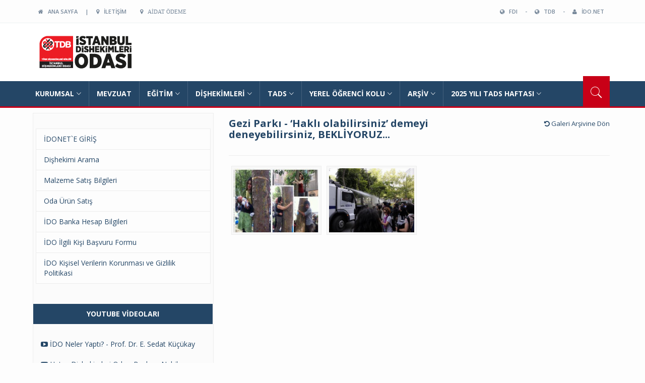

--- FILE ---
content_type: text/html; charset=UTF-8
request_url: https://www.ido.org.tr/galeri_goster.php?Id=573
body_size: 36665
content:
	<!DOCTYPE html>
	<html dir="ltr" lang="tr-TR">
		<head>
			<meta charset="utf-8">
<meta http-equiv="X-UA-Compatible" content="IE=edge">
<meta name="viewport" content="width=device-width, initial-scale=1">
<title>İstanbul Dişhekimleri Odası Resmi Web Sitesi</title>
<link rel="shortcut icon" href="favicon.ico" type="image/x-icon">
<link rel="icon" href="favicon.ico" type="image/x-icon">
<!-- bootstrap styles-->
<link href="css/bootstrap.min.css" rel="stylesheet">
<!-- google font -->
<link href="//fonts.googleapis.com/css?family=Open+Sans:400,700,600,800/Script:latin-ext" rel="stylesheet" type="text/css">
<!-- ionicons font -->
<link href="css/ionicons.min.css" rel="stylesheet">
<!-- animation styles -->
<link rel="stylesheet" href="css/animate.css" />
<!-- custom styles -->
<link href="css/custom-red.css" rel="stylesheet">
<!-- owl carousel styles-->
<link rel="stylesheet" href="css/owl.carousel.css">
<link rel="stylesheet" href="css/owl.transitions.css">
<!-- magnific popup styles -->
<link rel="stylesheet" href="css/magnific-popup.css">
<link rel="stylesheet" href="https://maxcdn.bootstrapcdn.com/font-awesome/4.4.0/css/font-awesome.min.css">

<!-- HTML5 Shim and Respond.js IE8 support of HTML5 elements and media queries -->
<!-- WARNING: Respond.js doesn't work if you view the page via file:// -->
<!--[if lt IE 9]>
      <script src="https://oss.maxcdn.com/html5shiv/3.7.2/html5shiv.min.js"></script>
      <script src="https://oss.maxcdn.com/respond/1.4.2/respond.min.js"></script>
    <![endif]-->
		</head>
		<body>
			<div id="preloader">
				<div id="status"></div>
			</div>
			<div class="wrapper"> 
				<div class="header-toolbar">
	<div class="container">
		<div class="row">
			<div class="col-md-16 text-uppercase">
				<div class="col-sm-8 col-xs-16">
					<ul id="inline-popups" class="list-inline">
						<li><a href="index.php" title="ANA SAYFA"><i class="fa fa-home"></i> &nbsp; ANA SAYFA</a></li>
						<li><a> | </a></li>
						<li><a href="iletisim.php" title="İLETİŞİM"><i class="fa fa-map-marker"></i> &nbsp; İLETİŞİM</a></li>
						<li><a href="https://odeme.ido.org.tr/" target="_blank" title="Aidat Ödeme"><li class="fa fa-map-marker"></i> &nbsp; Aidat Ödeme</a></li>
					</ul>
				</div>
				<div class="col-xs-16 col-sm-8" style="text-align:right;">
					<ul id="inline-popups" class="list-inline">
						<li><a href="http://www.fdiworldental.org/" target="_blank" title="World Dental Federation"><i class="fa fa-globe"></i> &nbsp; FDI</a></li>
						<li><a> - </a></li>
						<li><a  href="http://www.tdb.org.tr/" target="_blank" title="Türk Dişhekimleri Birliği"><i class="fa fa-globe"></i> &nbsp; TDB</a></li>
						<li><a> - </a></li>
						
													<li><a href="https://uye.ido.org.tr"><i class="fa fa-user"></i> &nbsp;&nbsp;İDO.NET</a></li>
							
					</ul>
				</div>
			</div>
		</div>
	</div>
</div>
			
				<div class="sticky-header"> 
					<div class="container header">
	<div class="row">
		<div class="col-sm-16 col-md-16 wow fadeInUpLeft animated"><a class="navbar-brand" href="index.php">IDO</a></div>
		<!--<div class="col-sm-11 col-md-11 hidden-xs text-right"><img src="images/480x75.jpg" width="480" height="75"/></div>-->
	</div>
</div>
					<div class="nav-search-outer"> 
	<nav class="navbar navbar-inverse" role="navigation">
		<div class="container">
			<div class="row">
				<div class="col-sm-16"> <a href="javascript:;" class="toggle-search pull-right"><span class="ion-ios7-search"></span></a>
					<div class="navbar-header">
						<button type="button" class="navbar-toggle collapsed" data-toggle="collapse" data-target="#navbar-collapse">
							<span class="sr-only">Toggle navigation</span>
							<span class="icon-bar"></span> <span class="icon-bar"></span>
							<span class="icon-bar"></span>
						</button>
					</div>
					<div class="collapse navbar-collapse" id="navbar-collapse">
						<ul class="nav navbar-nav main-nav">
														<li class="dropdown">
									<a href="menu_goster.php?Id=161" target="_self" class="dropdown-toggle" data-toggle="dropdown">KURUMSAL<span class="ion-ios7-arrow-down nav-icn"></span></a>
									<ul class="dropdown-menu mega-menu" role="menu" style="left:0;">
										<li>
											<div class="row">
												<div class="col-sm-16">
													<div class="row">
														<div class="col-xs-8 col-sm-8 col-md-8 col-lg-8">
															<ul class="mega-sub">
																															<li><a href="menu_goster.php?Id=162" target="_self"><span class="ion-ios7-arrow-right nav-sub-icn"></span>ODA HAKKINDA</a></li>
																															</ul>
														</div>
														
														<div class="col-xs-8 col-sm-8 col-md-8 col-lg-8">
															<ul class="mega-sub">
																														</ul>
														</div>
													
													</div>
												</div>
											</div>
										</li>
									</ul>
								</li>
																<li><a href="mevzuat.php" target="_self">MEVZUAT</a></li>
																<li class="dropdown">
									<a href="#" target="_self" class="dropdown-toggle" data-toggle="dropdown">EĞİTİM<span class="ion-ios7-arrow-down nav-icn"></span></a>
									<ul class="dropdown-menu mega-menu" role="menu" style="left:0;">
										<li>
											<div class="row">
												<div class="col-sm-16">
													<div class="row">
														<div class="col-xs-8 col-sm-8 col-md-8 col-lg-8">
															<ul class="mega-sub">
																															<li><a href="arsiv_etkinlik.php" target="_self"><span class="ion-ios7-arrow-right nav-sub-icn"></span>Bilimsel Etkinlik Takvimi</a></li>
																																<li><a href="arsiv_dergi.php" target="_self"><span class="ion-ios7-arrow-right nav-sub-icn"></span>İDO Dergi</a></li>
																																<li><a href="menu_goster.php?Id=16" target="_self"><span class="ion-ios7-arrow-right nav-sub-icn"></span>Dergi Eğitim</a></li>
																															</ul>
														</div>
														
														<div class="col-xs-8 col-sm-8 col-md-8 col-lg-8">
															<ul class="mega-sub">
																															<li><a href="https://www.youtube.com/@idoyayin" target="_self"><span class="ion-ios7-arrow-right nav-sub-icn"></span>Eğitim Videoları</a></li>
																																<li><a href="menu_goster.php?Id=19" target="_self"><span class="ion-ios7-arrow-right nav-sub-icn"></span>Sizden Gelenler</a></li>
																															</ul>
														</div>
													
													</div>
												</div>
											</div>
										</li>
									</ul>
								</li>
																<li class="dropdown">
									<a href="" target="_self" class="dropdown-toggle" data-toggle="dropdown">DİŞHEKİMLERİ<span class="ion-ios7-arrow-down nav-icn"></span></a>
									<ul class="dropdown-menu mega-menu" role="menu" style="left:0;">
										<li>
											<div class="row">
												<div class="col-sm-16">
													<div class="row">
														<div class="col-xs-8 col-sm-8 col-md-8 col-lg-8">
															<ul class="mega-sub">
																															<li><a href="https://www.ido.org.tr/haber_goster.php?Id=2682" target="_self"><span class="ion-ios7-arrow-right nav-sub-icn"></span>HSYS/MBYS Rehber Video</a></li>
																																<li><a href="https://www.ido.org.tr/haber_goster.php?Id=2813" target="_self"><span class="ion-ios7-arrow-right nav-sub-icn"></span>Ferdi Kaza Sigortası 2025-2026</a></li>
																																<li><a href="https://www.ido.org.tr/haber_goster.php?Id=2706" target="_self"><span class="ion-ios7-arrow-right nav-sub-icn"></span>Çalışan Dişhekimi için Sözleşme Örneği</a></li>
																																<li><a href="menu_goster.php?Id=165" target="_self"><span class="ion-ios7-arrow-right nav-sub-icn"></span>Odaya Üyelik Başvurusunda Gerekli Belgeler</a></li>
																																<li><a href="menu_goster.php?Id=27" target="_self"><span class="ion-ios7-arrow-right nav-sub-icn"></span>Dilekçe Örnekleri</a></li>
																																<li><a href="menu_goster.php?Id=148" target="_self"><span class="ion-ios7-arrow-right nav-sub-icn"></span>MOTAT Sistemine Giriş ve Tıbbi Atık Taşıma Talebi</a></li>
																																<li><a href="http://www.tdb.org.tr/userfiles/files/Kisisel_Verilerin_Islenmesi_ve_VERBIS_Ksyit_Rehberi.pdf" target="_blank"><span class="ion-ios7-arrow-right nav-sub-icn"></span>VERBİS Kişisel Verilerin İşlenmesi Ve Veri Sorumluları Siciline Kayıt</a></li>
																																<li><a href="http://www.ido.org.tr/haber_goster.php?Id=2127" target="_self"><span class="ion-ios7-arrow-right nav-sub-icn"></span>Verbis Veri Sorumlusu Nasıl Belirlenir?</a></li>
																																<li><a href="menu_goster.php?Id=140" target="_self"><span class="ion-ios7-arrow-right nav-sub-icn"></span>NDK Başvurusu - 2026</a></li>
																																<li><a href="menu_goster.php?Id=22" target="_self"><span class="ion-ios7-arrow-right nav-sub-icn"></span>Tıbbi Atık Ücretleri ve Sık Sorulan Sorular - 2026</a></li>
																																<li><a href="https://www.ido.org.tr/userfiles/files/2026_Yili_Rehber_Tarife_Kitapcigi.pdf" target="_self"><span class="ion-ios7-arrow-right nav-sub-icn"></span>Rehber Tarife - 2026</a></li>
																																<li><a href="menu_goster.php?Id=28" target="_self"><span class="ion-ios7-arrow-right nav-sub-icn"></span>Sözleşmeli Çalışan Uzman Dişhekimlerinin Ücretleri - 2026</a></li>
																																<li><a href="menu_goster.php?Id=21" target="_self"><span class="ion-ios7-arrow-right nav-sub-icn"></span>Sözleşmeli Çalışan Dişhekimi Ücretleri - 2026</a></li>
																																<li><a href="menu_goster.php?Id=138" target="_self"><span class="ion-ios7-arrow-right nav-sub-icn"></span>Dişhekimleri İçin  Mali Mevzuat</a></li>
																																<li><a href="menu_goster.php?Id=24" target="_self"><span class="ion-ios7-arrow-right nav-sub-icn"></span>Meslek Yaşamınıza Başlarken</a></li>
																																<li><a href="menu_goster.php?Id=25" target="_self"><span class="ion-ios7-arrow-right nav-sub-icn"></span>Meslek Etiği Kuralları</a></li>
																																<li><a href="menu_goster.php?Id=29" target="_self"><span class="ion-ios7-arrow-right nav-sub-icn"></span>Dental Girişimler için Profilaksi Rejimi</a></li>
																																<li><a href="menu_goster.php?Id=31" target="_self"><span class="ion-ios7-arrow-right nav-sub-icn"></span>Acil Durum İlkyardım Bilgileri</a></li>
																																<li><a href="https://ido.org.tr/haber_goster.php?Id=2349" target="_self"><span class="ion-ios7-arrow-right nav-sub-icn"></span>KİŞİSEL VERİLERİN İŞLENMESİ VE VERİ SORUMLULARI SİCİLİNE KAYIT </a></li>
																															</ul>
														</div>
														
														<div class="col-xs-8 col-sm-8 col-md-8 col-lg-8">
															<ul class="mega-sub">
																															<li><a href="https://www.ido.org.tr/haber_goster.php?Id=2709" target="_self"><span class="ion-ios7-arrow-right nav-sub-icn"></span>Anabilim Dallarına Özel Onam Formları</a></li>
																																<li><a href="menu_goster.php?Id=32" target="_self"><span class="ion-ios7-arrow-right nav-sub-icn"></span>Anafilaksi Acil Eylem Planı</a></li>
																																<li><a href="menu_goster.php?Id=33" target="_self"><span class="ion-ios7-arrow-right nav-sub-icn"></span>Alerji Testi İstek Formu</a></li>
																																<li><a href="menu_goster.php?Id=34" target="_self"><span class="ion-ios7-arrow-right nav-sub-icn"></span>Hasta Anamnez ve Tedavi Kartı</a></li>
																																<li><a href="menu_goster.php?Id=38" target="_self"><span class="ion-ios7-arrow-right nav-sub-icn"></span>Personel Özlük Dosyasında Bulunması Gerekenler</a></li>
																																<li><a href="menu_goster.php?Id=39" target="_self"><span class="ion-ios7-arrow-right nav-sub-icn"></span>Risk Değerlendirme Formu</a></li>
																																<li><a href="menu_goster.php?Id=40" target="_self"><span class="ion-ios7-arrow-right nav-sub-icn"></span>Acil Durum Planı</a></li>
																																<li><a href="menu_goster.php?Id=42" target="_self"><span class="ion-ios7-arrow-right nav-sub-icn"></span>Tıp Terimleri Sözlüğü</a></li>
																																<li><a href="menu_goster.php?Id=45" target="_self"><span class="ion-ios7-arrow-right nav-sub-icn"></span>Pos Cihazı</a></li>
																																<li><a href="menu_goster.php?Id=48" target="_self"><span class="ion-ios7-arrow-right nav-sub-icn"></span>e-beyanname</a></li>
																																<li><a href="https://www.ido.org.tr/haber_goster.php?Id=2778" target="_self"><span class="ion-ios7-arrow-right nav-sub-icn"></span>İlçe Sağlık Müdürlüklerinin İtfaiye Raporu Talepleri Hakkında Açıklama ve Dilekçe Örneği</a></li>
																															</ul>
														</div>
													
													</div>
												</div>
											</div>
										</li>
									</ul>
								</li>
																<li class="dropdown">
									<a href="" target="_self" class="dropdown-toggle" data-toggle="dropdown">TADS<span class="ion-ios7-arrow-down nav-icn"></span></a>
									<ul class="dropdown-menu mega-menu" role="menu" style="left:0;">
										<li>
											<div class="row">
												<div class="col-sm-16">
													<div class="row">
														<div class="col-xs-8 col-sm-8 col-md-8 col-lg-8">
															<ul class="mega-sub">
																															<li><a href="menu_goster.php?Id=56" target="_self"><span class="ion-ios7-arrow-right nav-sub-icn"></span>Eğitim Materyalleri</a></li>
																																<li><a href="menu_goster.php?Id=57" target="_self"><span class="ion-ios7-arrow-right nav-sub-icn"></span>Sosyal Sorumluluk Projelerimiz</a></li>
																																<li><a href="menu_goster.php?Id=58" target="_self"><span class="ion-ios7-arrow-right nav-sub-icn"></span>Sık Sorulanlar</a></li>
																																<li><a href="menu_goster.php?Id=59" target="_self"><span class="ion-ios7-arrow-right nav-sub-icn"></span>Afişler</a></li>
																																<li><a href="menu_goster.php?Id=60" target="_self"><span class="ion-ios7-arrow-right nav-sub-icn"></span>Kanser ve Ağız ve Diş Sağlığı</a></li>
																																<li><a href="menu_goster.php?Id=132" target="_self"><span class="ion-ios7-arrow-right nav-sub-icn"></span>BROŞÜRLER</a></li>
																																<li><a href="menu_goster.php?Id=163" target="_self"><span class="ion-ios7-arrow-right nav-sub-icn"></span>Geçmiş Dönem TADS Haftası Etkinlikleri</a></li>
																															</ul>
														</div>
														
														<div class="col-xs-8 col-sm-8 col-md-8 col-lg-8">
															<ul class="mega-sub">
																															<li><a href="menu_goster.php?Id=62" target="_self"><span class="ion-ios7-arrow-right nav-sub-icn"></span>Eğitmen Dişhekimlerimiz</a></li>
																																<li><a href="menu_goster.php?Id=63" target="_self"><span class="ion-ios7-arrow-right nav-sub-icn"></span>Diyabette Ağız ve Diş Sağlığı</a></li>
																																<li><a href="menu_goster.php?Id=65" target="_self"><span class="ion-ios7-arrow-right nav-sub-icn"></span>Engellilerde Ağız ve Diş Sağlığı</a></li>
																																<li><a href="menu_goster.php?Id=66" target="_self"><span class="ion-ios7-arrow-right nav-sub-icn"></span>Ağız Kokusu</a></li>
																																<li><a href="menu_goster.php?Id=69" target="_self"><span class="ion-ios7-arrow-right nav-sub-icn"></span>Ortodonti</a></li>
																																<li><a href="menu_goster.php?Id=70" target="_self"><span class="ion-ios7-arrow-right nav-sub-icn"></span>Diş Hekimliğinde Doğru Bilinen Yanlışlar</a></li>
																																<li><a href="menu_goster.php?Id=71" target="_self"><span class="ion-ios7-arrow-right nav-sub-icn"></span>Eğitmen Dişhekimi Yönergesi</a></li>
																															</ul>
														</div>
													
													</div>
												</div>
											</div>
										</li>
									</ul>
								</li>
																<li class="dropdown">
									<a href="" target="_self" class="dropdown-toggle" data-toggle="dropdown">YEREL ÖĞRENCİ KOLU<span class="ion-ios7-arrow-down nav-icn"></span></a>
									<ul class="dropdown-menu mega-menu" role="menu" style="right:0;">
										<li>
											<div class="row">
												<div class="col-sm-16">
													<div class="row">
														<div class="col-xs-8 col-sm-8 col-md-8 col-lg-8">
															<ul class="mega-sub">
																															<li><a href="menu_goster.php?Id=73" target="_self"><span class="ion-ios7-arrow-right nav-sub-icn"></span>TDB Öğrenci Kolu Yönergesi</a></li>
																																<li><a href="https://www.ido.org.tr/haber_goster.php?Id=2855" target="_self"><span class="ion-ios7-arrow-right nav-sub-icn"></span>2025-2027 Yılı İDO Yerel Öğrenci Komisyonu </a></li>
																															</ul>
														</div>
														
														<div class="col-xs-8 col-sm-8 col-md-8 col-lg-8">
															<ul class="mega-sub">
																														</ul>
														</div>
													
													</div>
												</div>
											</div>
										</li>
									</ul>
								</li>
																<li class="dropdown">
									<a href="#" target="_self" class="dropdown-toggle" data-toggle="dropdown">ARŞİV<span class="ion-ios7-arrow-down nav-icn"></span></a>
									<ul class="dropdown-menu mega-menu" role="menu" style="right:0;">
										<li>
											<div class="row">
												<div class="col-sm-16">
													<div class="row">
														<div class="col-xs-8 col-sm-8 col-md-8 col-lg-8">
															<ul class="mega-sub">
																															<li><a href="arsiv_duyuru.php" target="_self"><span class="ion-ios7-arrow-right nav-sub-icn"></span>Duyuru Arşivi </a></li>
																																<li><a href="arsiv_basinaciklamalari.php" target="_self"><span class="ion-ios7-arrow-right nav-sub-icn"></span>Basın Açıklamaları Arşivi</a></li>
																																<li><a href="arsiv_video.php" target="_self"><span class="ion-ios7-arrow-right nav-sub-icn"></span>Video Arşivi</a></li>
																																<li><a href="arsiv_videoegitim.php" target="_self"><span class="ion-ios7-arrow-right nav-sub-icn"></span>Eğitim Videoları Arşivi</a></li>
																																<li><a href="menu_goster.php?Id=130" target="_self"><span class="ion-ios7-arrow-right nav-sub-icn"></span>Türkiye`de Dişhekimliği Diplomaları</a></li>
																																<li><a href="menu_goster.php?Id=131" target="_self"><span class="ion-ios7-arrow-right nav-sub-icn"></span>İDO Kütüphanesi</a></li>
																																<li><a href="menu_goster.php?Id=141" target="_self"><span class="ion-ios7-arrow-right nav-sub-icn"></span>Bugünün Penceresine Geçmişten Yansıyanlar / E-Kitap</a></li>
																																<li><a href="menu_goster.php?Id=185" target="_self"><span class="ion-ios7-arrow-right nav-sub-icn"></span>Çalışma Raporları</a></li>
																																<li><a href="menu_goster.php?Id=188" target="_self"><span class="ion-ios7-arrow-right nav-sub-icn"></span>Klinik Dergileri</a></li>
																															</ul>
														</div>
														
														<div class="col-xs-8 col-sm-8 col-md-8 col-lg-8">
															<ul class="mega-sub">
																															<li><a href="arsiv_etkinlik.php" target="_self"><span class="ion-ios7-arrow-right nav-sub-icn"></span>Etkinlik Arşivi</a></li>
																																<li><a href="arsiv_yayin.php" target="_self"><span class="ion-ios7-arrow-right nav-sub-icn"></span>Yayın Arşivi</a></li>
																																<li><a href="arsiv_haber.php" target="_self"><span class="ion-ios7-arrow-right nav-sub-icn"></span>Haber Arşivi</a></li>
																																<li><a href="arsiv_dergi.php" target="_self"><span class="ion-ios7-arrow-right nav-sub-icn"></span>Dergi Arşivi</a></li>
																															</ul>
														</div>
													
													</div>
												</div>
											</div>
										</li>
									</ul>
								</li>
																<li class="dropdown">
									<a href="menu_goster.php?Id=99" target="_self" class="dropdown-toggle" data-toggle="dropdown">2025 YILI TADS HAFTASI<span class="ion-ios7-arrow-down nav-icn"></span></a>
									<ul class="dropdown-menu mega-menu" role="menu" style="right:0;">
										<li>
											<div class="row">
												<div class="col-sm-16">
													<div class="row">
														<div class="col-xs-8 col-sm-8 col-md-8 col-lg-8">
															<ul class="mega-sub">
																															<li><a href="https://www.ido.org.tr/2025_60_yil.php" target="_self"><span class="ion-ios7-arrow-right nav-sub-icn"></span>MESLEKTE 60. YILINI DOLDURAN DİŞHEKİMLERİ </a></li>
																																<li><a href="https://www.ido.org.tr/dishekimi_50_2025.php" target="_self"><span class="ion-ios7-arrow-right nav-sub-icn"></span>MESLEKTE 50. YILINI DOLDURAN DİŞHEKİMLERİ</a></li>
																																<li><a href="https://www.ido.org.tr/40_yil_2025.php" target="_self"><span class="ion-ios7-arrow-right nav-sub-icn"></span>MESLEKTE 40. YILINI DOLDURAN DİŞHEKİMLERİ </a></li>
																																<li><a href="https://www.ido.org.tr/25_yil_2025.php" target="_self"><span class="ion-ios7-arrow-right nav-sub-icn"></span>MESLEKTE 25. YILINI DOLDURAN DİŞHEKİMLERİ </a></li>
																																<li><a href="https://www.ido.org.tr/haber_goster.php?Id=2845" target="_self"><span class="ion-ios7-arrow-right nav-sub-icn"></span>BİLİMSEL ETKİNLİK</a></li>
																																<li><a href="https://www.ido.org.tr/haber_goster.php?Id=2841" target="_self"><span class="ion-ios7-arrow-right nav-sub-icn"></span>İ.Ü. ZİYARET</a></li>
																															</ul>
														</div>
														
														<div class="col-xs-8 col-sm-8 col-md-8 col-lg-8">
															<ul class="mega-sub">
																															<li><a href="https://www.ido.org.tr/haber_goster.php?Id=2839" target="_self"><span class="ion-ios7-arrow-right nav-sub-icn"></span>TAKSİM ANITI ÇELENK TÖRENİ</a></li>
																																<li><a href="https://www.ido.org.tr/haber_goster.php?Id=2839" target="_self"><span class="ion-ios7-arrow-right nav-sub-icn"></span>BASIN AÇIKLAMASI</a></li>
																																<li><a href="https://www.ido.org.tr/haber_goster.php?Id=2842" target="_self"><span class="ion-ios7-arrow-right nav-sub-icn"></span>FUTBOL TURNUVASI</a></li>
																																<li><a href="https://www.ido.org.tr/haber_goster.php?Id=2846" target="_self"><span class="ion-ios7-arrow-right nav-sub-icn"></span>PLAKET TÖRENİ</a></li>
																															</ul>
														</div>
													
													</div>
												</div>
											</div>
										</li>
									</ul>
								</li>
														</ul>
					</div>
				</div>
			</div>
		</div>
	
		<div class="search-container">
			<div class="container">
				<form role="search" name="FormArama" id="FormArama" method="post" action="site_ici_arama.php" onsubmit="return SiteIciAramaKontrol();">
					<input type="text" name="SiteIciArama" id="SiteIciArama" placeholder="Arama Yapmak İstediğiniz Kelimeyi Yazıp Enter'a Basın ...">
				</form>
			</div>
		</div>
		
	</nav>
</div>
				</div>
									<!--pc-->
					<div class="container">
						<div class="row">
														<div  class="col-sm-16 banner-outer wow fadeInLeft animated" data-wow-delay="1s" data-wow-offset="50">
								<div class="row">
									
									<div class="col-md-5 mid-sec pull-left">
																				<div class="row top-margin"> 
	<div class="col-sm-16 wow fadeInLeft animated" data-wow-delay="0.7s">
		<ul class="list-group">
					<li class="list-group-item">
				<a href="https://uye.ido.org.tr/login" target="_self">
					İDONET`E GİRİŞ				</a>
			</li>
						<li class="list-group-item">
				<a href="dishekimi_arama.php" target="_self">
					Dişhekimi Arama				</a>
			</li>
						<li class="list-group-item">
				<a href="sol_menu_goster.php?Id=13" target="_self">
					Malzeme Satış Bilgileri				</a>
			</li>
						<li class="list-group-item">
				<a href="sol_menu_goster.php?Id=20" target="_self">
					Oda Ürün Satış				</a>
			</li>
						<li class="list-group-item">
				<a href="sol_menu_goster.php?Id=10" target="_self">
					İDO Banka Hesap Bilgileri				</a>
			</li>
						<li class="list-group-item">
				<a href="http://www.ido.org.tr//userfiles/files/ilgili_kisi_basvuru_formu.pdf" target="_blank">
					İDO İlgili Kişi Başvuru Formu				</a>
			</li>
						<li class="list-group-item">
				<a href="http://www.ido.org.tr/userfiles/files/ido_gizlilik_politikasi_17_01_2022.pdf" target="_self">
					İDO Kişisel Verilerin Korunması ve Gizlilik Politikasi				</a>
			</li>
					</ul>
	</div>
</div>

										<div class="row top-margin">
	<ul class="nav nav-tabs nav-justified " role="tablist">
		<li class="active"><a href="#video" role="tab" data-toggle="tab">YOUTUBE VİDEOLARI</a></li>
	</ul>
	<div class="tab-content">
		<div class="tab-pane active" id="video">
			<ul class="list-unstyled">
				<li>
											<div class="row">
							<div class="col-sm-16" style="padding:10px 20px;"><a href="https://www.youtube.com/watch?v=sOesmI58Fto&t=2s" target="_blank"><i class="fa fa-youtube-play"></i> İDO Neler Yaptı? - Prof. Dr. E. Sedat Küçükay</a></div>
						</div>
												<div class="row">
							<div class="col-sm-16" style="padding:10px 20px;"><a href="https://www.youtube.com/watch?v=ieZ5QQYKnns" target="_blank"><i class="fa fa-youtube-play"></i> Hatay Dişhekimleri Odası Başkanı Nebil Seyfettin`in 6 Şubat Depremine İlişkin Konuşması</a></div>
						</div>
												<div class="row">
							<div class="col-sm-16" style="padding:10px 20px;"><a href="https://www.youtube.com/watch?v=_k0RNQOxkN8&t=6084s" target="_blank"><i class="fa fa-youtube-play"></i> "İDO 5 Çayı Söyleşileri" / Prof. Dr. Önjen Tak</a></div>
						</div>
												<div class="row">
							<div class="col-sm-16" style="padding:10px 20px;"><a href="https://www.youtube.com/watch?v=F1ZO9FvyyhA&t=12s" target="_blank"><i class="fa fa-youtube-play"></i> Oral Mukoza Hastalıklarını Tanı Kriterleri: Ne, Nerede, Ne zaman?</a></div>
						</div>
												<div class="row">
							<div class="col-sm-16" style="padding:10px 20px;"><a href="https://www.youtube.com/watch?v=-Aebykuc8MU" target="_blank"><i class="fa fa-youtube-play"></i> Çürük Lezyonuna Minimal İnvaziv Yaklaşım</a></div>
						</div>
										</li>
				<li>
					<a href="arsiv_youtube.php" class="sponsored" style="padding:3px 0;"><i class="fa fa-folder-open-o"></i> &nbsp; Youtube Video Arşivi</a>
				</li>
			</ul>

		</div>
	</div>
</div>
	                              <div class="row top-margin">
      <div class="col-sm-16 bt-space wow fadeInDown animated" data-wow-delay="0.5s" data-wow-offset="50">
         <a href="https://www.ido.org.tr/haber_goster.php?Id=2709" target="_self"><img class="img-responsive" src="lib_spot/74_S.jpg" width="360" height="120"/></a>
      </div>
   </div>
	   <div class="row top-margin">
      <div class="col-sm-16 bt-space wow fadeInDown animated" data-wow-delay="0.5s" data-wow-offset="50">
         <a href="spot_goster.php?Id=54" target="_self"><img class="img-responsive" src="lib_spot/54_S.jpg" width="360" height="120"/></a>
      </div>
   </div>
	   <div class="row top-margin">
      <div class="col-sm-16 bt-space wow fadeInDown animated" data-wow-delay="0.5s" data-wow-offset="50">
         <a href="spot_goster.php?Id=63" target="_self"><img class="img-responsive" src="lib_spot/63_S.jpg" width="360" height="120"/></a>
      </div>
   </div>
	






										<div class="bt-space wow fadeInUp animated top-margin" data-wow-delay="1s" data-wow-offset="50">
	<div class="main-title-outer pull-left">
		<div class="main-title">ETKİNLİK TAKVİMİ</div>
	</div>
	<div id="vid-thumbs" class="owl-carousel">
		</div>	
</div>







											<div class="bt-space wow fadeInUp animated" data-wow-delay="1s" data-wow-offset="60">
		<div class="main-title-outer pull-left">
			<div class="main-title">YAYINLAR & DUYURULAR</div>
		</div>
		<div class="row">
			<div id="vid-thumbsYayin" class="owl-carousel">
								<div class="item">
						<div class="topic">
							<ul class="list-unstyled">
														
								<li>
									<a href="https://sdo.org.tr/9-kis-sempozyumu" target="_blank">
										<div class="row">
											<div class="col-sm-5 col-md-4">
												<img class="img-thumbnail pull-left" src="lib_yayin/thm/348.jpg" width="60" height="90"/>
											</div>
											<div class="col-sm-11 col-md-12">
												<h4>SAKARYA DİŞHEKİMLERİ ODASI 9. KIŞ SEMPOZYUMU - 21/22 Şubat 2025</h4>
												<div class="text-danger sub-info">
													<div class="time"><i class="fa fa-calendar"></i> 09.10.2025</div>
												</div>
											</div>
										</div>
									</a>
								</li>

																					
							</ul>
						</div>
					</div>
										
					
			</div>
		</div>
	</div>
										<div class="top-margin">
	<div class="bt-space wow fadeInUp animated top-margin" data-wow-delay="1s" data-wow-offset="50">
		<div class="table-responsive">
			<table class="table table-bordered social">
				<tbody>
					<tr>
						<td>
							<a class="facebook" href="https://www.facebook.com/idoyayin/" target="_blank">
								<p><span class="ion-social-facebook"></span>Facebook</p>
							</a>
						</td>
						<td>
							<a class="twitter" href="https://twitter.com/idoyayin" target="_blank">
								<p><span class="ion-social-twitter"></span>Twitter</p>
							</a>
						</td>
						<td>
							<a class="linkedin" href="https://www.linkedin.com/in/istanbuldishekimleriodasi">
								<p><span class="ion-social-linkedin"></span>Linkedin</p>
							</a>
						</td>
					</tr>
					<tr>
						<td>
							<a class="youtube" href="https://www.youtube.com/channel/UCmZ0T5aMNn7P44u55rnt5ww" target="_blank">
								<p><span class="ion-social-youtube"></span>Youtube</p>
							</a>
						</td>
						<td>
							<a class="instagram" href="https://www.instagram.com/idoyayin/" target="_blank">
								<p><span class="ion-social-instagram"></span>İnstagram</p>
							</a>
						</td>
					</tr>
				</tbody>
			</table>
		</div>
	</div>
</div>
									</div>				
									<div class="col-md-11" style="padding-left:30px;"> 
										<div class="row">
											<div class="col-sm-16 sec-info">

												<div class="row">
													<div class="col-sm-12">
																													<h3>Gezi Parkı - ‘Haklı olabilirsiniz’ demeyi deneyebilirsiniz, BEKLİYORUZ...</h3>
																												</div>
													<div class="col-sm-4">
														<ol class="breadcrumb">
															<li>
																<a href="galeri.php"><i class="fa fa-undo"></i>  Galeri Arşivine Dön</a>
															</li>
														</ol>
													</div>
												</div>
												<hr>
												<div class="gallery">
																											<div class="col-sm-4 wow fadeInDown animated">
															<a class="gallery-item popup-img" href="lib_habergaleri/236.jpg">
																<div class="thumb-box">
																	<span class="ion-arrow-expand"></span>
																	<img src="lib_habergaleri/thm/236.jpg" class="img-thumbnail">
																</div>
															</a>
														</div>
																												<div class="col-sm-4 wow fadeInDown animated">
															<a class="gallery-item popup-img" href="lib_habergaleri/237.jpg">
																<div class="thumb-box">
																	<span class="ion-arrow-expand"></span>
																	<img src="lib_habergaleri/thm/237.jpg" class="img-thumbnail">
																</div>
															</a>
														</div>
																									
												</div>
												
											</div>
										</div>
									</div>
				
								</div>
							</div>
						</div>
					</div>
								
				</style>
</head>
<body>

    <footer id="iletisim">
        <div class="top-sec">
            <div class="container">
                <div class="row match-height-container footer-row">

                    <div class="col-md-4 col-sm-12 wow fadeInDown animated" data-wow-delay="1s" data-wow-offset="40">
                        <div class="f-title">ADRES</div>
                        <p>Cumhuriyet Cad. Safir Apt. No:203 D:3 Harbiye / 34367 / İstanbul</p>
                    </div>

                    <div class="col-md-2 col-sm-6 wow fadeInDown animated" data-wow-delay="1s" data-wow-offset="40">
                        <div class="f-title">TELEFON</div>
                        <p>
                            0 212 225 03 65<br>
                            0 212 296 21 05<br>
                            0 212 296 21 06
                        </p>
                    </div>

                    <div class="col-md-2 col-sm-6 wow fadeInDown animated" data-wow-delay="1s" data-wow-offset="40">
                        <div class="f-title">FAKS</div>
                        <p>0 212 296 21 04</p>
                    </div>

                    <div class="col-md-2 col-sm-6 wow fadeInDown animated" data-wow-delay="1s" data-wow-offset="40">
                        <div class="f-title">E-POSTA</div>
                        <p>ido@ido.org.tr</p>
                    </div>

                    <div class="col-md-2 col-sm-6 wow fadeInDown animated" data-wow-delay="1s" data-wow-offset="40">
                        <div class="f-title">KEP</div>
                        <p>istanbuldishekimleriodasi@hs01.kep.tr</p>
                    </div>

                </div>
            </div>
        </div>
    </footer>

</body>
</html>				
<div id="UyeGirisi" class="white-popup mfp-with-anim mfp-hide">

	<form name="UyeLogin" id="UyeLogin" role="form" method="post" action="uyegiris_ok.php" enctype="multipart/form-data">
		<h3>Dişhekimi Üye Girişi</h3>
		<hr>
		<div class="form-group">
			<input type="text" name="TcKimlikNo" id="TcKimlikNo" class="form-control" placeholder="T.C. Kimlik No" maxlength="11">
		</div>
		<div class="form-group">
			<input type="password" name="Sifre" id="Sifre" class="form-control" placeholder="Şifre">
		</div>
		<hr>
		<div class="row">
			<!--
			<div class="col-sm-8">
				<a href="uye_ol.php">
					<input type="button" value="Üye Ol" class="btn btn-danger btn-block btn-lg">
				</a>
			</div>
			-->
			<div class="col-sm-8">
				<input type="submit" value="Giriş" class="btn btn-danger btn-block btn-lg">
			</div>
		</div>
	</form>

</div>
			</div>
			<script src="js/jquery.min.js"></script>
<script src="js/jquery.easing.1.3.js"></script>
<script src="js/bootstrap.js"></script> 
<script src="js/style-switcher.js"></script>
<script src="js/wow.min.js"></script> 
<script src="js/moment.min.js"></script>
<script src="js/jquery.ticker.js"></script>
<script src="js/owl.carousel.js"></script> 
<script src="js/jquery.magnific-popup.js"></script> 
<script src="js/jquery.pickmeup.js"></script> 
<script src="js/jquery.scrollUp.js"></script> 
<script src="js/jquery.nicescroll.js"></script> 
<script src="js/jquery.nicescroll.plus.js"></script> 
<script src="js/masonry.pkgd.js"></script> 
<script src="js/enquire.js"></script>
<script src="js/custom-fun.js"></script>

		</body>
	</html>
	

--- FILE ---
content_type: application/javascript
request_url: https://www.ido.org.tr/js/jquery.scrollUp.js
body_size: 1458
content:
/*!
 * scrollup v2.4.0
 * Url: http://markgoodyear.com/labs/scrollup/
 * Copyright (c) Mark Goodyear — @markgdyr — http://markgoodyear.com
 * License: MIT
 */
(function ($, window, document) {
    'use strict';

    // Main function
    $.fn.scrollUp = function (options) {

        // Ensure that only one scrollUp exists
        if (!$.data(document.body, 'scrollUp')) {
            $.data(document.body, 'scrollUp', true);
            $.fn.scrollUp.init(options);
        }
    };

    // Init
    $.fn.scrollUp.init = function (options) {

        // Define vars
        var o = $.fn.scrollUp.settings = $.extend({}, $.fn.scrollUp.defaults, options),
            triggerVisible = false,
            animIn, animOut, animSpeed, scrollDis, scrollEvent, scrollTarget, $self;

        // Create element
        if (o.scrollTrigger) {
            $self = $(o.scrollTrigger);
        } else {
            $self = $('<a/>', {
                id: o.scrollName,
                href: '#top'
            });
        }

        // Set scrollTitle if there is one
        if (o.scrollTitle) {
            $self.attr('title', o.scrollTitle);
        }

        $self.appendTo('body');

        // If not using an image display text
        if (!(o.scrollImg || o.scrollTrigger)) {
            $self.html(o.scrollText);
        }

        // Minimum CSS to make the magic happen
        $self.css({
            display: 'none',
            position: 'fixed',
            zIndex: o.zIndex
        });

        // Active point overlay
        if (o.activeOverlay) {
            $('<div/>', {
                id: o.scrollName + '-active'
            }).css({
                position: 'absolute',
                'top': o.scrollDistance + 'px',
                width: '100%',
                borderTop: '1px dotted' + o.activeOverlay,
                zIndex: o.zIndex
            }).appendTo('body');
        }

        // Switch animation type
        switch (o.animation) {
            case 'fade':
                animIn = 'fadeIn';
                animOut = 'fadeOut';
                animSpeed = o.animationSpeed;
                break;

            case 'slide':
                animIn = 'slideDown';
                animOut = 'slideUp';
                animSpeed = o.animationSpeed;
                break;

            default:
                animIn = 'show';
                animOut = 'hide';
                animSpeed = 0;
        }

        // If from top or bottom
        if (o.scrollFrom === 'top') {
            scrollDis = o.scrollDistance;
        } else {
            scrollDis = $(document).height() - $(window).height() - o.scrollDistance;
        }

        // Scroll function
        scrollEvent = $(window).scroll(function () {
            if ($(window).scrollTop() > scrollDis) {
                if (!triggerVisible) {
                    $self[animIn](animSpeed);
                    triggerVisible = true;
                }
            } else {
                if (triggerVisible) {
                    $self[animOut](animSpeed);
                    triggerVisible = false;
                }
            }
        });

        if (o.scrollTarget) {
            if (typeof o.scrollTarget === 'number') {
                scrollTarget = o.scrollTarget;
            } else if (typeof o.scrollTarget === 'string') {
                scrollTarget = Math.floor($(o.scrollTarget).offset().top);
            }
        } else {
            scrollTarget = 0;
        }

        // To the top
        $self.click(function (e) {
            e.preventDefault();

            $('html, body').animate({
                scrollTop: scrollTarget
            }, o.scrollSpeed, o.easingType);
        });
    };

    // Defaults
    $.fn.scrollUp.defaults = {
        scrollName: 'scrollUp',      // Element ID
        scrollDistance: 300,         // Distance from top/bottom before showing element (px)
        scrollFrom: 'top',           // 'top' or 'bottom'
        scrollSpeed: 300,            // Speed back to top (ms)
        easingType: 'linear',        // Scroll to top easing (see http://easings.net/)
        animation: 'fade',           // Fade, slide, none
        animationSpeed: 200,         // Animation in speed (ms)
        scrollTrigger: false,        // Set a custom triggering element. Can be an HTML string or jQuery object
        scrollTarget: false,         // Set a custom target element for scrolling to. Can be element or number
        scrollText: '', // Text for element, can contain HTML
        scrollTitle: false,          // Set a custom <a> title if required. Defaults to scrollText
        scrollImg: true,            // Set true to use image
        activeOverlay: false,        // Set CSS color to display scrollUp active point, e.g '#00FFFF'
        zIndex: 2147483647           // Z-Index for the overlay
    };

    // Destroy scrollUp plugin and clean all modifications to the DOM
    $.fn.scrollUp.destroy = function (scrollEvent) {
        $.removeData(document.body, 'scrollUp');
        $('#' + $.fn.scrollUp.settings.scrollName).remove();
        $('#' + $.fn.scrollUp.settings.scrollName + '-active').remove();

        // If 1.7 or above use the new .off()
        if ($.fn.jquery.split('.')[1] >= 7) {
            $(window).off('scroll', scrollEvent);

        // Else use the old .unbind()
        } else {
            $(window).unbind('scroll', scrollEvent);
        }
    };

    $.scrollUp = $.fn.scrollUp;

})(jQuery, window, document);
